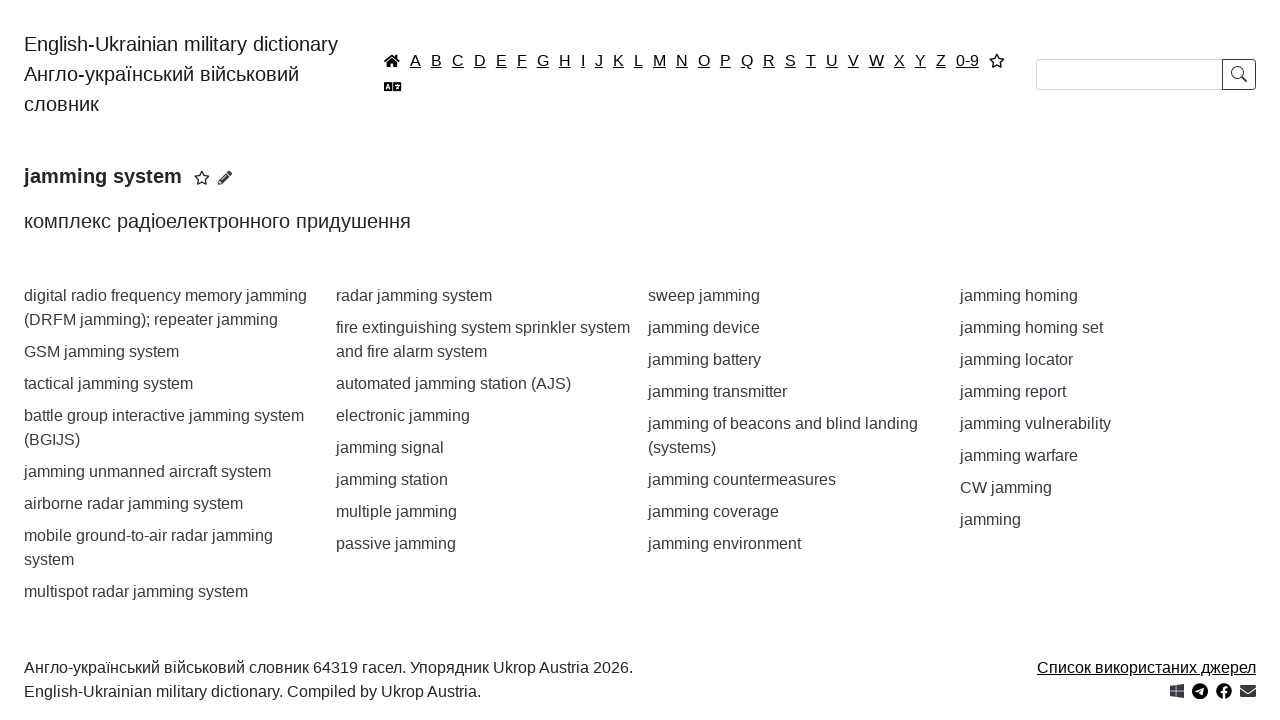

--- FILE ---
content_type: text/html; charset=utf-8
request_url: https://english-military-dictionary.org.ua/jamming-system
body_size: 43540
content:
<!DOCTYPE html>
<html lang="uk-ua" dir="ltr">
<head>
    <meta charset="utf-8">
	<meta name="viewport" content="width=device-width, initial-scale=1">
	<meta name="theme-color" content="#ffffff">
	<meta name="apple-mobile-web-app-status-bar" content="#ffffff">
	<meta property="og:title" content="jamming system">
	<meta property="og:description" content="комплекс радіоелектронного придушення">
	<meta property="og:image" content="https://english-military-dictionary.org.ua/images/icons/512.png">
	<meta property="og:type" content="article">
	<meta property="og:url" content="https://english-military-dictionary.org.ua/jamming-system">
	<meta name="description" content="комплекс радіоелектронного придушення">
	<meta name="generator" content="Joomla! - Open Source Content Management">
	<title>jamming system ― English-Ukrainian military dictionary | Англо-український військовий словник</title>
	<link href="/images/favicon.png" rel="icon" type="image/png">
	<link href="/images/favicon.ico" rel="alternate icon" type="image/vnd.microsoft.icon">
	<link href="https://english-military-dictionary.org.ua/images/icons/96.png" rel="apple-touch-icon" sizes="96x96">
	<link href="https://english-military-dictionary.org.ua/manifest.json" rel="manifest">

    <link href="/media/system/css/joomla-fontawesome.min.css?3d67b74d4f9303b93c9d8cd00c52a31f" rel="stylesheet" />
	<link href="/media/com_dictionary/css/copy_to_clipboard.css?3d67b74d4f9303b93c9d8cd00c52a31f" rel="stylesheet" />
	<link href="/media/com_dictionary/css/popover.css?3d67b74d4f9303b93c9d8cd00c52a31f" rel="stylesheet" />
	<link href="/templates/dictionary/css/global/colors_standard.min.css?3d67b74d4f9303b93c9d8cd00c52a31f" rel="stylesheet" />
	<link href="/templates/dictionary/css/template.min.css?3d67b74d4f9303b93c9d8cd00c52a31f" rel="stylesheet" />
	<link href="/templates/dictionary/css/vendor/joomla-custom-elements/joomla-alert.min.css?0.2.0" rel="stylesheet" />
	<style>/*div.alphabet-filter > .btn {
    padding: 0.13rem !important;
}*/
a.navbar-brand {
    white-space:normal;
    margin-right: 0;
}
@media (max-width: 828px) {
    form.form-search {
        width: 365px; /*440px*/
    }
}</style>

    <script src="/media/vendor/jquery/js/jquery.min.js?3.7.1"></script>
	<script src="/media/com_dictionary/js/chunk_favorites.js?3d67b74d4f9303b93c9d8cd00c52a31f" defer></script>
	<script src="/media/com_dictionary/js/favorite.js?3d67b74d4f9303b93c9d8cd00c52a31f" defer></script>
	<script type="application/json" class="joomla-script-options new">{"bootstrap.tooltip":{"[data-bs-toggle=\"tooltip\"]":{"animation":true,"container":"body","html":true,"trigger":"hover focus","boundary":"clippingParents","sanitize":true}},"joomla.jtext":{"COM_DICTIONARY_FAVORITES_REMOVE":"\u0412\u0438\u0434\u0430\u043b\u0438\u0442\u0438 \u0437 \u0432\u0438\u0431\u0440\u0430\u043d\u043e\u0433\u043e","COM_DICTIONARY_FAVORITES_ADD":"\u0414\u043e\u0434\u0430\u0442\u0438 \u0434\u043e \u0432\u0438\u0431\u0440\u0430\u043d\u043e\u0433\u043e","ERROR":"\u041f\u043e\u043c\u0438\u043b\u043a\u0430","MESSAGE":"\u041f\u043e\u0432\u0456\u0434\u043e\u043c\u043b\u0435\u043d\u043d\u044f","NOTICE":"\u041f\u043e\u0432\u0456\u0434\u043e\u043c\u043b\u0435\u043d\u043d\u044f","WARNING":"\u041f\u043e\u043f\u0435\u0440\u0435\u0434\u0436\u0435\u043d\u043d\u044f","JCLOSE":"\u0417\u0430\u043a\u0440\u0438\u0442\u0438","JOK":"\u0413\u0430\u0440\u0430\u0437\u0434","JOPEN":"\u0412\u0456\u0434\u0447\u0438\u043d\u0435\u043d\u043e"},"system.paths":{"root":"","rootFull":"https:\/\/english-military-dictionary.org.ua\/","base":"","baseFull":"https:\/\/english-military-dictionary.org.ua\/"},"csrf.token":"c0032d390bb9dfd9ac56fb9689e53ee4"}</script>
	<script src="/media/system/js/core.min.js?37ffe4186289eba9c5df81bea44080aff77b9684"></script>
	<script src="/media/vendor/bootstrap/js/bootstrap-es5.min.js?5.3.2" nomodule defer></script>
	<script src="/media/system/js/messages-es5.min.js?c29829fd2432533d05b15b771f86c6637708bd9d" nomodule defer></script>
	<script src="/media/vendor/bootstrap/js/popover.min.js?5.3.2" type="module"></script>
	<script src="/media/vendor/bootstrap/js/alert.min.js?5.3.2" type="module"></script>
	<script src="/media/com_dictionary/js/popover.js?3d67b74d4f9303b93c9d8cd00c52a31f" defer></script>
	<script src="/media/com_dictionary/js/copy_to_clipboard.js?3d67b74d4f9303b93c9d8cd00c52a31f" defer></script>
	<script src="/media/com_dictionary/js/chunk.js?3d67b74d4f9303b93c9d8cd00c52a31f" defer></script>
	<script src="/media/vendor/bootstrap/js/collapse.min.js?5.3.2" type="module"></script>
	<script src="/media/com_dictionary/js/searchform.js?2.0.0" defer></script>
	<script src="/media/system/js/messages.min.js?7f7aa28ac8e8d42145850e8b45b3bc82ff9a6411" type="module"></script>
	<script type="application/ld+json">{"@context":"https://schema.org","@type":"WebSite","name":"English-Ukrainian military dictionary | Англо-український військовий словник","url":"https://english-military-dictionary.org.ua/","potentialAction":{"@type":"SearchAction","target":"https://english-military-dictionary.org.ua/?filter_search={search_string}","query-input":"required name=search_string"}}</script>
	<script type="application/ld+json">{"@context":"https://schema.org","@type":"DefinedTerm","name":"jamming system","description":" комплекс радіоелектронного придушення","@id":"https://english-military-dictionary.org.ua/jamming-system","url":"https://english-military-dictionary.org.ua/jamming-system","inDefinedTermSet":{"@type":"DefinedTermSet","name":"J ― English-Ukrainian military dictionary | Англо-український військовий словник","@id":"https://english-military-dictionary.org.ua/J","url":"https://english-military-dictionary.org.ua/J"}}</script>
	<script type="application/ld+json">{"@context":"https://schema.org","@type":"Article","headline":"jamming system","description":" комплекс радіоелектронного придушення","@id":"https://english-military-dictionary.org.ua/jamming-system","url":"https://english-military-dictionary.org.ua/jamming-system","isAccessibleForFree":true,"isPartOf":{"@type":"DefinedTermSet","name":"J ― English-Ukrainian military dictionary | Англо-український військовий словник","@id":"https://english-military-dictionary.org.ua/J"},"keywords":"jamming system","author":{"@type":"Organization","name":"English-Ukrainian military dictionary | Англо-український військовий словник","url":"https://english-military-dictionary.org.ua/"},"publisher":{"@type":"Organization","name":"English-Ukrainian military dictionary | Англо-український військовий словник","url":"https://english-military-dictionary.org.ua/","logo":{"@type":"ImageObject","url":"https://english-military-dictionary.org.ua/images/icons/512.png","width":512,"height":512}},"image":{"@type":"ImageObject","url":"https://english-military-dictionary.org.ua/images/icons/512.png","width":512,"height":512}}</script>
	<script>if ('serviceWorker' in navigator) {
	window.addEventListener('load', function () {
		navigator.serviceWorker.register('/service-worker.js')
		.then(function(registration) {
			console.log('Service Worker registered with scope:', registration.scope);
		})
		.catch(function(error) {
			console.error('Service Worker registration failed:', error);
		});
	});
}</script>


    <!-- Google tag (gtag.js) -->
    <script async src="https://www.googletagmanager.com/gtag/js?id=G-LS6RZGHYYN"></script>
    <script>
        window.dataLayer = window.dataLayer || [];

        function gtag() {
            dataLayer.push(arguments);
        }

        gtag('js', new Date());
        gtag('config', 'G-LS6RZGHYYN');
    </script>

</head>
<body class="site com_dictionary  view-article no-layout no-task itemid-101">
<div class="site-grid">
    <div class="grid-child container-component">

        <nav class="navbar navbar-expand-xl navbar-light">
            <div class="container-fluid">
                <a class="navbar-brand mb-0"
                   href="https://english-military-dictionary.org.ua/">English-Ukrainian military dictionary<br>Англо-український військовий словник</a>
				<div class="alphabet-filter"><a href="https://english-military-dictionary.org.ua/" class="btn btn-link p-1 lh-1 text-black" data-bs-toggle="tooltip" title="Головна / Home"><small class="icon-home"></small></a><a href="/A" class="btn btn-link p-1 lh-1 text-black">A</a><a href="/B" class="btn btn-link p-1 lh-1 text-black">B</a><a href="/C" class="btn btn-link p-1 lh-1 text-black">C</a><a href="/D" class="btn btn-link p-1 lh-1 text-black">D</a><a href="/E" class="btn btn-link p-1 lh-1 text-black">E</a><a href="/F" class="btn btn-link p-1 lh-1 text-black">F</a><a href="/G" class="btn btn-link p-1 lh-1 text-black">G</a><a href="/H" class="btn btn-link p-1 lh-1 text-black">H</a><a href="/I" class="btn btn-link p-1 lh-1 text-black">I</a><a href="/J" class="btn btn-link p-1 lh-1 text-black">J</a><a href="/K" class="btn btn-link p-1 lh-1 text-black">K</a><a href="/L" class="btn btn-link p-1 lh-1 text-black">L</a><a href="/M" class="btn btn-link p-1 lh-1 text-black">M</a><a href="/N" class="btn btn-link p-1 lh-1 text-black">N</a><a href="/O" class="btn btn-link p-1 lh-1 text-black">O</a><a href="/P" class="btn btn-link p-1 lh-1 text-black">P</a><a href="/Q" class="btn btn-link p-1 lh-1 text-black">Q</a><a href="/R" class="btn btn-link p-1 lh-1 text-black">R</a><a href="/S" class="btn btn-link p-1 lh-1 text-black">S</a><a href="/T" class="btn btn-link p-1 lh-1 text-black">T</a><a href="/U" class="btn btn-link p-1 lh-1 text-black">U</a><a href="/V" class="btn btn-link p-1 lh-1 text-black">V</a><a href="/W" class="btn btn-link p-1 lh-1 text-black">W</a><a href="/X" class="btn btn-link p-1 lh-1 text-black">X</a><a href="/Y" class="btn btn-link p-1 lh-1 text-black">Y</a><a href="/Z" class="btn btn-link p-1 lh-1 text-black">Z</a><a href="/0-9" class="btn btn-link p-1 lh-1 text-black">0-9</a><a href="/favorites" class="btn btn-link p-1 lh-1 text-black" data-bs-toggle="tooltip" title="Вибране"><small class="far fa-star"></small></a><a href="/translate" class="btn btn-link p-1 lh-1 text-black" data-bs-toggle="tooltip" title="Перекладач"><small class="fas fa-language"></small></a></div>				<form
      class="d-flex form-search"
      role="search"
      id="searchForm"
      action="https://english-military-dictionary.org.ua/search/">

    <div class="input-group">

        <input class="form-control form-control-sm"
               type="text"
               value=""
               aria-label="Search"
               id="searchInput"
               minlength="2"
               maxlength="255"
               required
               pattern="[A-Za-zА-ЯҐЄІЇа-яґєії0-9\s\.\,\/\-\(\)]*"
               title="Допустимі тільки англійська або українська абетки / Only English or Ukrainian alphabets are allowed"
        >

        <button class="btn btn-sm btn-outline-dark lh-1" type="submit">
            <svg xmlns="http://www.w3.org/2000/svg" width="16" height="16" fill="currentColor" class="bi bi-search"
                 viewBox="0 0 16 16">
                <path d="M11.742 10.344a6.5 6.5 0 1 0-1.397 1.398h-.001c.03.04.062.078.098.115l3.85 3.85a1 1 0 0 0 1.415-1.414l-3.85-3.85a1.007 1.007 0 0 0-.115-.1zM12 6.5a5.5 5.5 0 1 1-11 0 5.5 5.5 0 0 1 11 0z"/>
            </svg>
        </button>

    </div>

</form>
            </div>
        </nav>

        <main>
            <div class="container-fluid">
                <div class="mb-3">
                    <div id="system-message-container" aria-live="polite"></div>

                </div>
                    <article>
        <header>
            <h1 class="fs-5 my-3 d-inline"><span class="copy-to-clipboard">jamming system</span></h1>
			<small data-article-id="8578" class="ms-2 favorite fa-star far" role="button" data-bs-toggle="tooltip" title="Додати до вибраного"></small><a href="/edit/jamming-system" title="Запропонувати зміну" class="text-dark small mx-2" data-bs-toggle="tooltip"><span class="icon-pencil-2"></span></a>        </header>
        <p class="fs-5 my-3 mb-5"><span class="copy-to-clipboard"> комплекс радіоелектронного придушення</span></p>
    </article>

    <div class="row">
		            <div class="col-md-6 col-lg-4 col-xl-3">
				                    <p class="mb-2"><a href="/digital-radio-frequency-memory-jamming-drfm-jamming-repeater-jamming" class="text-decoration-none text-dark text-break" onclick="event.preventDefault();" data-bs-title="&lt;span class=&quot;copy-to-clipboard&quot;&gt;digital radio frequency memory jamming (DRFM jamming); repeater jamming&lt;/span&gt;&lt;a href=&quot;/edit/digital-radio-frequency-memory-jamming-drfm-jamming-repeater-jamming&quot; title=&quot;Запропонувати зміну&quot; class=&quot;text-dark small mx-2&quot;&gt;&lt;span class=&quot;icon-pencil-2&quot;&gt;&lt;/span&gt;&lt;/a&gt;&lt;span class=&quot;icon-cancel-circle&quot; data-bs-dismiss=&quot;popover&quot;&gt;&lt;/span&gt;" data-bs-html="true" data-bs-toggle="popover" data-id="64088" data-bs-content="&lt;span class=&quot;copy-to-clipboard&quot;&gt;постановка перешкод з застосуванням цифрової радіочастотної пам&#039;яті &lt;em&gt;(маніпулює отриманою радіолокаційною енергією і ретранслює її, щоб змінити відлуння, яке бачить радар)&lt;/em&gt;&lt;/span&gt;">digital radio frequency memory jamming (DRFM jamming); repeater jamming</a></p>
					                    <p class="mb-2"><a href="/gsm-jamming-system" class="text-decoration-none text-dark text-break" onclick="event.preventDefault();" data-bs-title="&lt;span class=&quot;copy-to-clipboard&quot;&gt;GSM jamming system&lt;/span&gt;&lt;a href=&quot;/edit/gsm-jamming-system&quot; title=&quot;Запропонувати зміну&quot; class=&quot;text-dark small mx-2&quot;&gt;&lt;span class=&quot;icon-pencil-2&quot;&gt;&lt;/span&gt;&lt;/a&gt;&lt;span class=&quot;icon-cancel-circle&quot; data-bs-dismiss=&quot;popover&quot;&gt;&lt;/span&gt;" data-bs-html="true" data-bs-toggle="popover" data-id="7002" data-bs-content="&lt;span class=&quot;copy-to-clipboard&quot;&gt;комплекс придушення GSM-зв&#039;язку&lt;/span&gt;">GSM jamming system</a></p>
					                    <p class="mb-2"><a href="/tactical-jamming-system" class="text-decoration-none text-dark text-break" onclick="event.preventDefault();" data-bs-title="&lt;span class=&quot;copy-to-clipboard&quot;&gt;tactical jamming system&lt;/span&gt;&lt;a href=&quot;/edit/tactical-jamming-system&quot; title=&quot;Запропонувати зміну&quot; class=&quot;text-dark small mx-2&quot;&gt;&lt;span class=&quot;icon-pencil-2&quot;&gt;&lt;/span&gt;&lt;/a&gt;&lt;span class=&quot;icon-cancel-circle&quot; data-bs-dismiss=&quot;popover&quot;&gt;&lt;/span&gt;" data-bs-html="true" data-bs-toggle="popover" data-id="16226" data-bs-content="&lt;span class=&quot;copy-to-clipboard&quot;&gt; тактична система постановки &lt;em&gt;(активних)&lt;/em&gt; перешкод&lt;/span&gt;">tactical jamming system</a></p>
					                    <p class="mb-2"><a href="/battle-group-interactive-jamming-system-bgijs" class="text-decoration-none text-dark text-break" onclick="event.preventDefault();" data-bs-title="&lt;span class=&quot;copy-to-clipboard&quot;&gt;battle group interactive jamming system (BGIJS)&lt;/span&gt;&lt;a href=&quot;/edit/battle-group-interactive-jamming-system-bgijs&quot; title=&quot;Запропонувати зміну&quot; class=&quot;text-dark small mx-2&quot;&gt;&lt;span class=&quot;icon-pencil-2&quot;&gt;&lt;/span&gt;&lt;/a&gt;&lt;span class=&quot;icon-cancel-circle&quot; data-bs-dismiss=&quot;popover&quot;&gt;&lt;/span&gt;" data-bs-html="true" data-bs-toggle="popover" data-id="21218" data-bs-content="&lt;span class=&quot;copy-to-clipboard&quot;&gt;взаємодіюча система постановки радіоелектронних перешкод бойової групи&lt;/span&gt;">battle group interactive jamming system (BGIJS)</a></p>
					                    <p class="mb-2"><a href="/jamming-unmanned-aircraft-system" class="text-decoration-none text-dark text-break" onclick="event.preventDefault();" data-bs-title="&lt;span class=&quot;copy-to-clipboard&quot;&gt;jamming unmanned aircraft system&lt;/span&gt;&lt;a href=&quot;/edit/jamming-unmanned-aircraft-system&quot; title=&quot;Запропонувати зміну&quot; class=&quot;text-dark small mx-2&quot;&gt;&lt;span class=&quot;icon-pencil-2&quot;&gt;&lt;/span&gt;&lt;/a&gt;&lt;span class=&quot;icon-cancel-circle&quot; data-bs-dismiss=&quot;popover&quot;&gt;&lt;/span&gt;" data-bs-html="true" data-bs-toggle="popover" data-id="61625" data-bs-content="&lt;span class=&quot;copy-to-clipboard&quot;&gt;безпілотна авіаційна система постановки &lt;em&gt;(радіоелектронних)&lt;/em&gt; перешкод&lt;/span&gt;">jamming unmanned aircraft system</a></p>
					                    <p class="mb-2"><a href="/airborne-radar-jamming-system" class="text-decoration-none text-dark text-break" onclick="event.preventDefault();" data-bs-title="&lt;span class=&quot;copy-to-clipboard&quot;&gt;airborne radar jamming system&lt;/span&gt;&lt;a href=&quot;/edit/airborne-radar-jamming-system&quot; title=&quot;Запропонувати зміну&quot; class=&quot;text-dark small mx-2&quot;&gt;&lt;span class=&quot;icon-pencil-2&quot;&gt;&lt;/span&gt;&lt;/a&gt;&lt;span class=&quot;icon-cancel-circle&quot; data-bs-dismiss=&quot;popover&quot;&gt;&lt;/span&gt;" data-bs-html="true" data-bs-toggle="popover" data-id="64047" data-bs-content="&lt;span class=&quot;copy-to-clipboard&quot;&gt;бортова станція постановки радіолокаційних перешкод&lt;/span&gt;">airborne radar jamming system</a></p>
					                    <p class="mb-2"><a href="/mobile-ground-to-air-radar-jamming-system" class="text-decoration-none text-dark text-break" onclick="event.preventDefault();" data-bs-title="&lt;span class=&quot;copy-to-clipboard&quot;&gt;mobile ground-to-air radar jamming system&lt;/span&gt;&lt;a href=&quot;/edit/mobile-ground-to-air-radar-jamming-system&quot; title=&quot;Запропонувати зміну&quot; class=&quot;text-dark small mx-2&quot;&gt;&lt;span class=&quot;icon-pencil-2&quot;&gt;&lt;/span&gt;&lt;/a&gt;&lt;span class=&quot;icon-cancel-circle&quot; data-bs-dismiss=&quot;popover&quot;&gt;&lt;/span&gt;" data-bs-html="true" data-bs-toggle="popover" data-id="64282" data-bs-content="&lt;span class=&quot;copy-to-clipboard&quot;&gt;мобільна система постановки радіолокаційних перешкод класу земля-повітря&lt;/span&gt;">mobile ground-to-air radar jamming system</a></p>
					                    <p class="mb-2"><a href="/multispot-radar-jamming-system" class="text-decoration-none text-dark text-break" onclick="event.preventDefault();" data-bs-title="&lt;span class=&quot;copy-to-clipboard&quot;&gt;multispot radar jamming system&lt;/span&gt;&lt;a href=&quot;/edit/multispot-radar-jamming-system&quot; title=&quot;Запропонувати зміну&quot; class=&quot;text-dark small mx-2&quot;&gt;&lt;span class=&quot;icon-pencil-2&quot;&gt;&lt;/span&gt;&lt;/a&gt;&lt;span class=&quot;icon-cancel-circle&quot; data-bs-dismiss=&quot;popover&quot;&gt;&lt;/span&gt;" data-bs-html="true" data-bs-toggle="popover" data-id="64289" data-bs-content="&lt;span class=&quot;copy-to-clipboard&quot;&gt;багатоканальний передавач прицільних радіолокаційних перешкод&lt;/span&gt;">multispot radar jamming system</a></p>
					            </div>
			            <div class="col-md-6 col-lg-4 col-xl-3">
				                    <p class="mb-2"><a href="/radar-jamming-system" class="text-decoration-none text-dark text-break" onclick="event.preventDefault();" data-bs-title="&lt;span class=&quot;copy-to-clipboard&quot;&gt;radar jamming system&lt;/span&gt;&lt;a href=&quot;/edit/radar-jamming-system&quot; title=&quot;Запропонувати зміну&quot; class=&quot;text-dark small mx-2&quot;&gt;&lt;span class=&quot;icon-pencil-2&quot;&gt;&lt;/span&gt;&lt;/a&gt;&lt;span class=&quot;icon-cancel-circle&quot; data-bs-dismiss=&quot;popover&quot;&gt;&lt;/span&gt;" data-bs-html="true" data-bs-toggle="popover" data-id="64348" data-bs-content="&lt;span class=&quot;copy-to-clipboard&quot;&gt;система постановки протирадіолокаційних перешкод&lt;/span&gt;">radar jamming system</a></p>
					                    <p class="mb-2"><a href="/fire-extinguishing-system-sprinkler-system-and-fire-alarm-system" class="text-decoration-none text-dark text-break" onclick="event.preventDefault();" data-bs-title="&lt;span class=&quot;copy-to-clipboard&quot;&gt;fire extinguishing system sprinkler system and fire alarm system&lt;/span&gt;&lt;a href=&quot;/edit/fire-extinguishing-system-sprinkler-system-and-fire-alarm-system&quot; title=&quot;Запропонувати зміну&quot; class=&quot;text-dark small mx-2&quot;&gt;&lt;span class=&quot;icon-pencil-2&quot;&gt;&lt;/span&gt;&lt;/a&gt;&lt;span class=&quot;icon-cancel-circle&quot; data-bs-dismiss=&quot;popover&quot;&gt;&lt;/span&gt;" data-bs-html="true" data-bs-toggle="popover" data-id="21722" data-bs-content="&lt;span class=&quot;copy-to-clipboard&quot;&gt;система пожежогасіння та пожежної сигналізації&lt;/span&gt;">fire extinguishing system sprinkler system and fire alarm system</a></p>
					                    <p class="mb-2"><a href="/automated-jamming-station-ajs" class="text-decoration-none text-dark text-break" onclick="event.preventDefault();" data-bs-title="&lt;span class=&quot;copy-to-clipboard&quot;&gt;automated jamming station (AJS)&lt;/span&gt;&lt;a href=&quot;/edit/automated-jamming-station-ajs&quot; title=&quot;Запропонувати зміну&quot; class=&quot;text-dark small mx-2&quot;&gt;&lt;span class=&quot;icon-pencil-2&quot;&gt;&lt;/span&gt;&lt;/a&gt;&lt;span class=&quot;icon-cancel-circle&quot; data-bs-dismiss=&quot;popover&quot;&gt;&lt;/span&gt;" data-bs-html="true" data-bs-toggle="popover" data-id="1518" data-bs-content="&lt;span class=&quot;copy-to-clipboard&quot;&gt; автоматизована станція перешкод &lt;em&gt;(АСП)&lt;/em&gt;&lt;/span&gt;">automated jamming station (AJS)</a></p>
					                    <p class="mb-2"><a href="/electronic-jamming" class="text-decoration-none text-dark text-break" onclick="event.preventDefault();" data-bs-title="&lt;span class=&quot;copy-to-clipboard&quot;&gt;electronic jamming&lt;/span&gt;&lt;a href=&quot;/edit/electronic-jamming&quot; title=&quot;Запропонувати зміну&quot; class=&quot;text-dark small mx-2&quot;&gt;&lt;span class=&quot;icon-pencil-2&quot;&gt;&lt;/span&gt;&lt;/a&gt;&lt;span class=&quot;icon-cancel-circle&quot; data-bs-dismiss=&quot;popover&quot;&gt;&lt;/span&gt;" data-bs-html="true" data-bs-toggle="popover" data-id="5301" data-bs-content="&lt;span class=&quot;copy-to-clipboard&quot;&gt;радіоелектронне придушення; активні перешкоди радіотехнічним засобам / радіоперешкоди; постановка радіоелектронних перешкод; створення активних перешкод радіотехнічним засобам&lt;/span&gt;">electronic jamming</a></p>
					                    <p class="mb-2"><a href="/jamming-signal" class="text-decoration-none text-dark text-break" onclick="event.preventDefault();" data-bs-title="&lt;span class=&quot;copy-to-clipboard&quot;&gt;jamming signal&lt;/span&gt;&lt;a href=&quot;/edit/jamming-signal&quot; title=&quot;Запропонувати зміну&quot; class=&quot;text-dark small mx-2&quot;&gt;&lt;span class=&quot;icon-pencil-2&quot;&gt;&lt;/span&gt;&lt;/a&gt;&lt;span class=&quot;icon-cancel-circle&quot; data-bs-dismiss=&quot;popover&quot;&gt;&lt;/span&gt;" data-bs-html="true" data-bs-toggle="popover" data-id="8576" data-bs-content="&lt;span class=&quot;copy-to-clipboard&quot;&gt; сигнал перешкоди&lt;/span&gt;">jamming signal</a></p>
					                    <p class="mb-2"><a href="/jamming-station" class="text-decoration-none text-dark text-break" onclick="event.preventDefault();" data-bs-title="&lt;span class=&quot;copy-to-clipboard&quot;&gt;jamming station&lt;/span&gt;&lt;a href=&quot;/edit/jamming-station&quot; title=&quot;Запропонувати зміну&quot; class=&quot;text-dark small mx-2&quot;&gt;&lt;span class=&quot;icon-pencil-2&quot;&gt;&lt;/span&gt;&lt;/a&gt;&lt;span class=&quot;icon-cancel-circle&quot; data-bs-dismiss=&quot;popover&quot;&gt;&lt;/span&gt;" data-bs-html="true" data-bs-toggle="popover" data-id="8577" data-bs-content="&lt;span class=&quot;copy-to-clipboard&quot;&gt; станція &lt;em&gt;(радіо)&lt;/em&gt; перешкод; генератор &lt;em&gt;(радіо)&lt;/em&gt;перешкод&lt;/span&gt;">jamming station</a></p>
					                    <p class="mb-2"><a href="/multiple-jamming" class="text-decoration-none text-dark text-break" onclick="event.preventDefault();" data-bs-title="&lt;span class=&quot;copy-to-clipboard&quot;&gt;multiple jamming&lt;/span&gt;&lt;a href=&quot;/edit/multiple-jamming&quot; title=&quot;Запропонувати зміну&quot; class=&quot;text-dark small mx-2&quot;&gt;&lt;span class=&quot;icon-pencil-2&quot;&gt;&lt;/span&gt;&lt;/a&gt;&lt;span class=&quot;icon-cancel-circle&quot; data-bs-dismiss=&quot;popover&quot;&gt;&lt;/span&gt;" data-bs-html="true" data-bs-toggle="popover" data-id="10820" data-bs-content="&lt;span class=&quot;copy-to-clipboard&quot;&gt; загороджувальні &lt;em&gt;(радіо)&lt;/em&gt;-перешкоди&lt;/span&gt;">multiple jamming</a></p>
					                    <p class="mb-2"><a href="/passive-jamming" class="text-decoration-none text-dark text-break" onclick="event.preventDefault();" data-bs-title="&lt;span class=&quot;copy-to-clipboard&quot;&gt;passive jamming&lt;/span&gt;&lt;a href=&quot;/edit/passive-jamming&quot; title=&quot;Запропонувати зміну&quot; class=&quot;text-dark small mx-2&quot;&gt;&lt;span class=&quot;icon-pencil-2&quot;&gt;&lt;/span&gt;&lt;/a&gt;&lt;span class=&quot;icon-cancel-circle&quot; data-bs-dismiss=&quot;popover&quot;&gt;&lt;/span&gt;" data-bs-html="true" data-bs-toggle="popover" data-id="12165" data-bs-content="&lt;span class=&quot;copy-to-clipboard&quot;&gt;пасивні перешкоди РЕБ; пасивні (&lt;em&gt;радіо&lt;/em&gt;)перешкоди&lt;/span&gt;">passive jamming</a></p>
					            </div>
			            <div class="col-md-6 col-lg-4 col-xl-3">
				                    <p class="mb-2"><a href="/sweep-jamming" class="text-decoration-none text-dark text-break" onclick="event.preventDefault();" data-bs-title="&lt;span class=&quot;copy-to-clipboard&quot;&gt;sweep jamming&lt;/span&gt;&lt;a href=&quot;/edit/sweep-jamming&quot; title=&quot;Запропонувати зміну&quot; class=&quot;text-dark small mx-2&quot;&gt;&lt;span class=&quot;icon-pencil-2&quot;&gt;&lt;/span&gt;&lt;/a&gt;&lt;span class=&quot;icon-cancel-circle&quot; data-bs-dismiss=&quot;popover&quot;&gt;&lt;/span&gt;" data-bs-html="true" data-bs-toggle="popover" data-id="16138" data-bs-content="&lt;span class=&quot;copy-to-clipboard&quot;&gt;РЕП методом розгортки &lt;em&gt;(придушення радіоелектронних засобів противника на одній або кількох частотах з розгортанням / перенаправленням його у відносно ши&lt;/em&gt;&lt;em&gt;рокій робочій смузі частот) (модифікація точкового глушіння, коли потужність переноситься з однієї частоти на іншу, - дозволяє заглушити кілька частот, може зробити широкий спектр фактично марними, але не впливає на всі частоти одночасно) &lt;/em&gt;&lt;/span&gt;">sweep jamming</a></p>
					                    <p class="mb-2"><a href="/jamming-device" class="text-decoration-none text-dark text-break" onclick="event.preventDefault();" data-bs-title="&lt;span class=&quot;copy-to-clipboard&quot;&gt;jamming device&lt;/span&gt;&lt;a href=&quot;/edit/jamming-device&quot; title=&quot;Запропонувати зміну&quot; class=&quot;text-dark small mx-2&quot;&gt;&lt;span class=&quot;icon-pencil-2&quot;&gt;&lt;/span&gt;&lt;/a&gt;&lt;span class=&quot;icon-cancel-circle&quot; data-bs-dismiss=&quot;popover&quot;&gt;&lt;/span&gt;" data-bs-html="true" data-bs-toggle="popover" data-id="18452" data-bs-content="&lt;span class=&quot;copy-to-clipboard&quot;&gt;засіб / прилад радіоелектронного придушення&lt;/span&gt;">jamming device</a></p>
					                    <p class="mb-2"><a href="/jamming-battery" class="text-decoration-none text-dark text-break" onclick="event.preventDefault();" data-bs-title="&lt;span class=&quot;copy-to-clipboard&quot;&gt;jamming battery&lt;/span&gt;&lt;a href=&quot;/edit/jamming-battery&quot; title=&quot;Запропонувати зміну&quot; class=&quot;text-dark small mx-2&quot;&gt;&lt;span class=&quot;icon-pencil-2&quot;&gt;&lt;/span&gt;&lt;/a&gt;&lt;span class=&quot;icon-cancel-circle&quot; data-bs-dismiss=&quot;popover&quot;&gt;&lt;/span&gt;" data-bs-html="true" data-bs-toggle="popover" data-id="19250" data-bs-content="&lt;span class=&quot;copy-to-clipboard&quot;&gt; батарея постановки перешкод&lt;/span&gt;">jamming battery</a></p>
					                    <p class="mb-2"><a href="/jamming-transmitter" class="text-decoration-none text-dark text-break" onclick="event.preventDefault();" data-bs-title="&lt;span class=&quot;copy-to-clipboard&quot;&gt;jamming transmitter&lt;/span&gt;&lt;a href=&quot;/edit/jamming-transmitter&quot; title=&quot;Запропонувати зміну&quot; class=&quot;text-dark small mx-2&quot;&gt;&lt;span class=&quot;icon-pencil-2&quot;&gt;&lt;/span&gt;&lt;/a&gt;&lt;span class=&quot;icon-cancel-circle&quot; data-bs-dismiss=&quot;popover&quot;&gt;&lt;/span&gt;" data-bs-html="true" data-bs-toggle="popover" data-id="35116" data-bs-content="&lt;span class=&quot;copy-to-clipboard&quot;&gt;передавач станції активних радіоперешкод&lt;/span&gt;">jamming transmitter</a></p>
					                    <p class="mb-2"><a href="/jamming-of-beacons-and-blind-landing-systems" class="text-decoration-none text-dark text-break" onclick="event.preventDefault();" data-bs-title="&lt;span class=&quot;copy-to-clipboard&quot;&gt;jamming of beacons and blind landing (systems)&lt;/span&gt;&lt;a href=&quot;/edit/jamming-of-beacons-and-blind-landing-systems&quot; title=&quot;Запропонувати зміну&quot; class=&quot;text-dark small mx-2&quot;&gt;&lt;span class=&quot;icon-pencil-2&quot;&gt;&lt;/span&gt;&lt;/a&gt;&lt;span class=&quot;icon-cancel-circle&quot; data-bs-dismiss=&quot;popover&quot;&gt;&lt;/span&gt;" data-bs-html="true" data-bs-toggle="popover" data-id="38110" data-bs-content="&lt;span class=&quot;copy-to-clipboard&quot;&gt;створення перешкод для маяків і систем посадки за приладами&lt;/span&gt;">jamming of beacons and blind landing (systems)</a></p>
					                    <p class="mb-2"><a href="/jamming-countermeasures" class="text-decoration-none text-dark text-break" onclick="event.preventDefault();" data-bs-title="&lt;span class=&quot;copy-to-clipboard&quot;&gt;jamming countermeasures&lt;/span&gt;&lt;a href=&quot;/edit/jamming-countermeasures&quot; title=&quot;Запропонувати зміну&quot; class=&quot;text-dark small mx-2&quot;&gt;&lt;span class=&quot;icon-pencil-2&quot;&gt;&lt;/span&gt;&lt;/a&gt;&lt;span class=&quot;icon-cancel-circle&quot; data-bs-dismiss=&quot;popover&quot;&gt;&lt;/span&gt;" data-bs-html="true" data-bs-toggle="popover" data-id="45558" data-bs-content="&lt;span class=&quot;copy-to-clipboard&quot;&gt;активні &lt;em&gt;(радіо)&lt;/em&gt; перешкоди&lt;/span&gt;">jamming countermeasures</a></p>
					                    <p class="mb-2"><a href="/jamming-coverage" class="text-decoration-none text-dark text-break" onclick="event.preventDefault();" data-bs-title="&lt;span class=&quot;copy-to-clipboard&quot;&gt;jamming coverage&lt;/span&gt;&lt;a href=&quot;/edit/jamming-coverage&quot; title=&quot;Запропонувати зміну&quot; class=&quot;text-dark small mx-2&quot;&gt;&lt;span class=&quot;icon-pencil-2&quot;&gt;&lt;/span&gt;&lt;/a&gt;&lt;span class=&quot;icon-cancel-circle&quot; data-bs-dismiss=&quot;popover&quot;&gt;&lt;/span&gt;" data-bs-html="true" data-bs-toggle="popover" data-id="45559" data-bs-content="&lt;span class=&quot;copy-to-clipboard&quot;&gt;зона &lt;em&gt;(радіо)&lt;/em&gt; перешкод; діапазон частот, що забивається &lt;em&gt;(радіо)&lt;/em&gt;перешкодами&lt;/span&gt;">jamming coverage</a></p>
					                    <p class="mb-2"><a href="/jamming-environment" class="text-decoration-none text-dark text-break" onclick="event.preventDefault();" data-bs-title="&lt;span class=&quot;copy-to-clipboard&quot;&gt;jamming environment&lt;/span&gt;&lt;a href=&quot;/edit/jamming-environment&quot; title=&quot;Запропонувати зміну&quot; class=&quot;text-dark small mx-2&quot;&gt;&lt;span class=&quot;icon-pencil-2&quot;&gt;&lt;/span&gt;&lt;/a&gt;&lt;span class=&quot;icon-cancel-circle&quot; data-bs-dismiss=&quot;popover&quot;&gt;&lt;/span&gt;" data-bs-html="true" data-bs-toggle="popover" data-id="45560" data-bs-content="&lt;span class=&quot;copy-to-clipboard&quot;&gt;обстановка &lt;em&gt;(умови)&lt;/em&gt;, створювана &lt;em&gt;(радіо)&lt;/em&gt;перешкодами&lt;/span&gt;">jamming environment</a></p>
					            </div>
			            <div class="col-md-6 col-lg-4 col-xl-3">
				                    <p class="mb-2"><a href="/jamming-homing" class="text-decoration-none text-dark text-break" onclick="event.preventDefault();" data-bs-title="&lt;span class=&quot;copy-to-clipboard&quot;&gt;jamming homing&lt;/span&gt;&lt;a href=&quot;/edit/jamming-homing&quot; title=&quot;Запропонувати зміну&quot; class=&quot;text-dark small mx-2&quot;&gt;&lt;span class=&quot;icon-pencil-2&quot;&gt;&lt;/span&gt;&lt;/a&gt;&lt;span class=&quot;icon-cancel-circle&quot; data-bs-dismiss=&quot;popover&quot;&gt;&lt;/span&gt;" data-bs-html="true" data-bs-toggle="popover" data-id="45561" data-bs-content="&lt;span class=&quot;copy-to-clipboard&quot;&gt;самонаведення на станцію &lt;em&gt;(радіо)&lt;/em&gt;перешкод&lt;/span&gt;">jamming homing</a></p>
					                    <p class="mb-2"><a href="/jamming-homing-set" class="text-decoration-none text-dark text-break" onclick="event.preventDefault();" data-bs-title="&lt;span class=&quot;copy-to-clipboard&quot;&gt;jamming homing set&lt;/span&gt;&lt;a href=&quot;/edit/jamming-homing-set&quot; title=&quot;Запропонувати зміну&quot; class=&quot;text-dark small mx-2&quot;&gt;&lt;span class=&quot;icon-pencil-2&quot;&gt;&lt;/span&gt;&lt;/a&gt;&lt;span class=&quot;icon-cancel-circle&quot; data-bs-dismiss=&quot;popover&quot;&gt;&lt;/span&gt;" data-bs-html="true" data-bs-toggle="popover" data-id="45562" data-bs-content="&lt;span class=&quot;copy-to-clipboard&quot;&gt;прилад, що виводить на станцію &lt;em&gt;(радіо)&lt;/em&gt; перешкод&lt;/span&gt;">jamming homing set</a></p>
					                    <p class="mb-2"><a href="/jamming-locator" class="text-decoration-none text-dark text-break" onclick="event.preventDefault();" data-bs-title="&lt;span class=&quot;copy-to-clipboard&quot;&gt;jamming locator&lt;/span&gt;&lt;a href=&quot;/edit/jamming-locator&quot; title=&quot;Запропонувати зміну&quot; class=&quot;text-dark small mx-2&quot;&gt;&lt;span class=&quot;icon-pencil-2&quot;&gt;&lt;/span&gt;&lt;/a&gt;&lt;span class=&quot;icon-cancel-circle&quot; data-bs-dismiss=&quot;popover&quot;&gt;&lt;/span&gt;" data-bs-html="true" data-bs-toggle="popover" data-id="45563" data-bs-content="&lt;span class=&quot;copy-to-clipboard&quot;&gt;пеленгатор передавачів &lt;em&gt;(радіо)&lt;/em&gt;перешкод&lt;/span&gt;">jamming locator</a></p>
					                    <p class="mb-2"><a href="/jamming-report" class="text-decoration-none text-dark text-break" onclick="event.preventDefault();" data-bs-title="&lt;span class=&quot;copy-to-clipboard&quot;&gt;jamming report&lt;/span&gt;&lt;a href=&quot;/edit/jamming-report&quot; title=&quot;Запропонувати зміну&quot; class=&quot;text-dark small mx-2&quot;&gt;&lt;span class=&quot;icon-pencil-2&quot;&gt;&lt;/span&gt;&lt;/a&gt;&lt;span class=&quot;icon-cancel-circle&quot; data-bs-dismiss=&quot;popover&quot;&gt;&lt;/span&gt;" data-bs-html="true" data-bs-toggle="popover" data-id="45564" data-bs-content="&lt;span class=&quot;copy-to-clipboard&quot;&gt;повідомлення про застосування противником &lt;em&gt;(радіо)&lt;/em&gt;перешкод&lt;/span&gt;">jamming report</a></p>
					                    <p class="mb-2"><a href="/jamming-vulnerability" class="text-decoration-none text-dark text-break" onclick="event.preventDefault();" data-bs-title="&lt;span class=&quot;copy-to-clipboard&quot;&gt;jamming vulnerability&lt;/span&gt;&lt;a href=&quot;/edit/jamming-vulnerability&quot; title=&quot;Запропонувати зміну&quot; class=&quot;text-dark small mx-2&quot;&gt;&lt;span class=&quot;icon-pencil-2&quot;&gt;&lt;/span&gt;&lt;/a&gt;&lt;span class=&quot;icon-cancel-circle&quot; data-bs-dismiss=&quot;popover&quot;&gt;&lt;/span&gt;" data-bs-html="true" data-bs-toggle="popover" data-id="45567" data-bs-content="&lt;span class=&quot;copy-to-clipboard&quot;&gt;вразливість від перешкод; відсутність перешкодозахищеності&lt;/span&gt;">jamming vulnerability</a></p>
					                    <p class="mb-2"><a href="/jamming-warfare" class="text-decoration-none text-dark text-break" onclick="event.preventDefault();" data-bs-title="&lt;span class=&quot;copy-to-clipboard&quot;&gt;jamming warfare&lt;/span&gt;&lt;a href=&quot;/edit/jamming-warfare&quot; title=&quot;Запропонувати зміну&quot; class=&quot;text-dark small mx-2&quot;&gt;&lt;span class=&quot;icon-pencil-2&quot;&gt;&lt;/span&gt;&lt;/a&gt;&lt;span class=&quot;icon-cancel-circle&quot; data-bs-dismiss=&quot;popover&quot;&gt;&lt;/span&gt;" data-bs-html="true" data-bs-toggle="popover" data-id="45568" data-bs-content="&lt;span class=&quot;copy-to-clipboard&quot;&gt;радіопротидія&lt;/span&gt;">jamming warfare</a></p>
					                    <p class="mb-2"><a href="/cw-jamming" class="text-decoration-none text-dark text-break" onclick="event.preventDefault();" data-bs-title="&lt;span class=&quot;copy-to-clipboard&quot;&gt;CW jamming&lt;/span&gt;&lt;a href=&quot;/edit/cw-jamming&quot; title=&quot;Запропонувати зміну&quot; class=&quot;text-dark small mx-2&quot;&gt;&lt;span class=&quot;icon-pencil-2&quot;&gt;&lt;/span&gt;&lt;/a&gt;&lt;span class=&quot;icon-cancel-circle&quot; data-bs-dismiss=&quot;popover&quot;&gt;&lt;/span&gt;" data-bs-html="true" data-bs-toggle="popover" data-id="46722" data-bs-content="&lt;span class=&quot;copy-to-clipboard&quot;&gt;&lt;em&gt;(рлк.)&lt;/em&gt; перешкода незатухаючими коливаннями &lt;em&gt;(немодульованими коливаннями) (див. continuous wave)&lt;/em&gt;&lt;/span&gt;">CW jamming</a></p>
					                    <p class="mb-2"><a href="/jamming" class="text-decoration-none text-dark text-break" onclick="event.preventDefault();" data-bs-title="&lt;span class=&quot;copy-to-clipboard&quot;&gt;jamming&lt;/span&gt;&lt;a href=&quot;/edit/jamming&quot; title=&quot;Запропонувати зміну&quot; class=&quot;text-dark small mx-2&quot;&gt;&lt;span class=&quot;icon-pencil-2&quot;&gt;&lt;/span&gt;&lt;/a&gt;&lt;span class=&quot;icon-cancel-circle&quot; data-bs-dismiss=&quot;popover&quot;&gt;&lt;/span&gt;" data-bs-html="true" data-bs-toggle="popover" data-id="47713" data-bs-content="&lt;span class=&quot;copy-to-clipboard&quot;&gt;радіоелектронне придушення &lt;em&gt;(РЕП) (`Intelligence forces began jamming all radios and cellular phones....’ - Bowden, Mark. Black Hawk Down - p. 29)&lt;/em&gt;; створення активних радіотехнічних перешкод &lt;em&gt;(радіо- та радіолокаційним станціям)&lt;/em&gt;; глушіння; радіопротидія; затримка під час стрільби&lt;/span&gt;">jamming</a></p>
					            </div>
			    </div>
	
            </div>
        </main>

    </div>
</div>

<footer class="position-sticky">
    <div class="site-grid">
        <div class="container container-component my-3">
            <div class="row">

                <div class="col-md-7">
					Англо-український військовий словник 64319 гасел. Упорядник Ukrop Austria 2026. <br />English-Ukrainian military dictionary. Compiled by Ukrop Austria.                </div>

                <div class="col-md-5 text-md-end">
					<a href="/references" class="text-black">Список використаних джерел</a>                    <br/>
	                <a href="https://apps.microsoft.com/detail/9P1LQ4K8G0D9?ocid=pdpshare" class="ms-1 text-decoration-none text-dark" title="Get it from Microsoft Store" data-bs-toggle="tooltip" data-bs-placement="top" target="_blank"><i class="fab fa-windows"></i></a>	                					<a href="https://t.me/+gIc8LUaxpWM0NDBk" target="_blank" class="ms-1"><img class="telegram" width="16" height="16" style="margin-top: -4px" src="/images/telegram.svg" alt="Telegram"></a>					<a href="https://www.facebook.com/groups/uamiltrans" target="_blank" class="ms-1"><img class="facebook" width="16" height="16" style="margin-top: -4px" src="/images/facebook.svg" alt="Facebook"></a>					<a href="/contact-us" class="ms-1 text-decoration-none text-dark" title="Зв'язатись з нами" data-bs-toggle="tooltip" data-bs-placement="top"><span class="icon-mail"></span></a>                </div>

            </div>
        </div>

    </div>
</footer>

</body>
</html>
